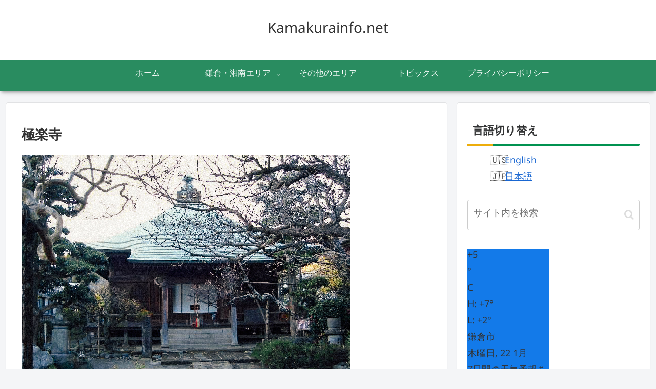

--- FILE ---
content_type: text/html; charset=utf-8
request_url: https://www.google.com/recaptcha/api2/aframe
body_size: 266
content:
<!DOCTYPE HTML><html><head><meta http-equiv="content-type" content="text/html; charset=UTF-8"></head><body><script nonce="u_MPPxwdohwiLjpodxeZZQ">/** Anti-fraud and anti-abuse applications only. See google.com/recaptcha */ try{var clients={'sodar':'https://pagead2.googlesyndication.com/pagead/sodar?'};window.addEventListener("message",function(a){try{if(a.source===window.parent){var b=JSON.parse(a.data);var c=clients[b['id']];if(c){var d=document.createElement('img');d.src=c+b['params']+'&rc='+(localStorage.getItem("rc::a")?sessionStorage.getItem("rc::b"):"");window.document.body.appendChild(d);sessionStorage.setItem("rc::e",parseInt(sessionStorage.getItem("rc::e")||0)+1);localStorage.setItem("rc::h",'1769072228079');}}}catch(b){}});window.parent.postMessage("_grecaptcha_ready", "*");}catch(b){}</script></body></html>